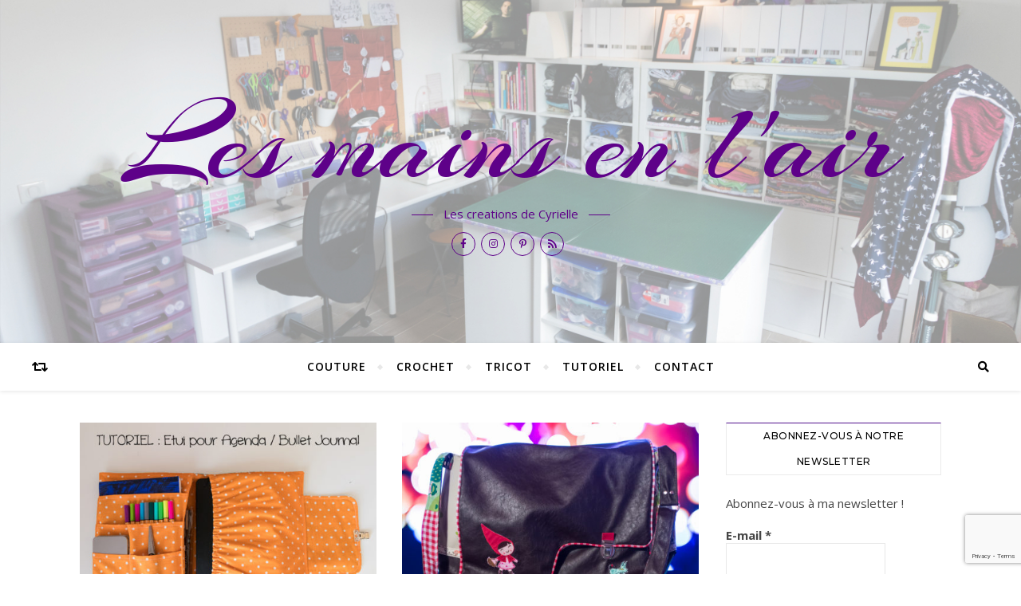

--- FILE ---
content_type: text/html; charset=utf-8
request_url: https://www.google.com/recaptcha/api2/anchor?ar=1&k=6LdQOIAUAAAAAC8waW8zWSeuvdS4eUX8MlrRZfn_&co=aHR0cDovL3d3dy5sZXNtYWluc2VubGFpci5mcjo4MA..&hl=en&v=PoyoqOPhxBO7pBk68S4YbpHZ&size=invisible&anchor-ms=20000&execute-ms=30000&cb=2hjxida6wcak
body_size: 48714
content:
<!DOCTYPE HTML><html dir="ltr" lang="en"><head><meta http-equiv="Content-Type" content="text/html; charset=UTF-8">
<meta http-equiv="X-UA-Compatible" content="IE=edge">
<title>reCAPTCHA</title>
<style type="text/css">
/* cyrillic-ext */
@font-face {
  font-family: 'Roboto';
  font-style: normal;
  font-weight: 400;
  font-stretch: 100%;
  src: url(//fonts.gstatic.com/s/roboto/v48/KFO7CnqEu92Fr1ME7kSn66aGLdTylUAMa3GUBHMdazTgWw.woff2) format('woff2');
  unicode-range: U+0460-052F, U+1C80-1C8A, U+20B4, U+2DE0-2DFF, U+A640-A69F, U+FE2E-FE2F;
}
/* cyrillic */
@font-face {
  font-family: 'Roboto';
  font-style: normal;
  font-weight: 400;
  font-stretch: 100%;
  src: url(//fonts.gstatic.com/s/roboto/v48/KFO7CnqEu92Fr1ME7kSn66aGLdTylUAMa3iUBHMdazTgWw.woff2) format('woff2');
  unicode-range: U+0301, U+0400-045F, U+0490-0491, U+04B0-04B1, U+2116;
}
/* greek-ext */
@font-face {
  font-family: 'Roboto';
  font-style: normal;
  font-weight: 400;
  font-stretch: 100%;
  src: url(//fonts.gstatic.com/s/roboto/v48/KFO7CnqEu92Fr1ME7kSn66aGLdTylUAMa3CUBHMdazTgWw.woff2) format('woff2');
  unicode-range: U+1F00-1FFF;
}
/* greek */
@font-face {
  font-family: 'Roboto';
  font-style: normal;
  font-weight: 400;
  font-stretch: 100%;
  src: url(//fonts.gstatic.com/s/roboto/v48/KFO7CnqEu92Fr1ME7kSn66aGLdTylUAMa3-UBHMdazTgWw.woff2) format('woff2');
  unicode-range: U+0370-0377, U+037A-037F, U+0384-038A, U+038C, U+038E-03A1, U+03A3-03FF;
}
/* math */
@font-face {
  font-family: 'Roboto';
  font-style: normal;
  font-weight: 400;
  font-stretch: 100%;
  src: url(//fonts.gstatic.com/s/roboto/v48/KFO7CnqEu92Fr1ME7kSn66aGLdTylUAMawCUBHMdazTgWw.woff2) format('woff2');
  unicode-range: U+0302-0303, U+0305, U+0307-0308, U+0310, U+0312, U+0315, U+031A, U+0326-0327, U+032C, U+032F-0330, U+0332-0333, U+0338, U+033A, U+0346, U+034D, U+0391-03A1, U+03A3-03A9, U+03B1-03C9, U+03D1, U+03D5-03D6, U+03F0-03F1, U+03F4-03F5, U+2016-2017, U+2034-2038, U+203C, U+2040, U+2043, U+2047, U+2050, U+2057, U+205F, U+2070-2071, U+2074-208E, U+2090-209C, U+20D0-20DC, U+20E1, U+20E5-20EF, U+2100-2112, U+2114-2115, U+2117-2121, U+2123-214F, U+2190, U+2192, U+2194-21AE, U+21B0-21E5, U+21F1-21F2, U+21F4-2211, U+2213-2214, U+2216-22FF, U+2308-230B, U+2310, U+2319, U+231C-2321, U+2336-237A, U+237C, U+2395, U+239B-23B7, U+23D0, U+23DC-23E1, U+2474-2475, U+25AF, U+25B3, U+25B7, U+25BD, U+25C1, U+25CA, U+25CC, U+25FB, U+266D-266F, U+27C0-27FF, U+2900-2AFF, U+2B0E-2B11, U+2B30-2B4C, U+2BFE, U+3030, U+FF5B, U+FF5D, U+1D400-1D7FF, U+1EE00-1EEFF;
}
/* symbols */
@font-face {
  font-family: 'Roboto';
  font-style: normal;
  font-weight: 400;
  font-stretch: 100%;
  src: url(//fonts.gstatic.com/s/roboto/v48/KFO7CnqEu92Fr1ME7kSn66aGLdTylUAMaxKUBHMdazTgWw.woff2) format('woff2');
  unicode-range: U+0001-000C, U+000E-001F, U+007F-009F, U+20DD-20E0, U+20E2-20E4, U+2150-218F, U+2190, U+2192, U+2194-2199, U+21AF, U+21E6-21F0, U+21F3, U+2218-2219, U+2299, U+22C4-22C6, U+2300-243F, U+2440-244A, U+2460-24FF, U+25A0-27BF, U+2800-28FF, U+2921-2922, U+2981, U+29BF, U+29EB, U+2B00-2BFF, U+4DC0-4DFF, U+FFF9-FFFB, U+10140-1018E, U+10190-1019C, U+101A0, U+101D0-101FD, U+102E0-102FB, U+10E60-10E7E, U+1D2C0-1D2D3, U+1D2E0-1D37F, U+1F000-1F0FF, U+1F100-1F1AD, U+1F1E6-1F1FF, U+1F30D-1F30F, U+1F315, U+1F31C, U+1F31E, U+1F320-1F32C, U+1F336, U+1F378, U+1F37D, U+1F382, U+1F393-1F39F, U+1F3A7-1F3A8, U+1F3AC-1F3AF, U+1F3C2, U+1F3C4-1F3C6, U+1F3CA-1F3CE, U+1F3D4-1F3E0, U+1F3ED, U+1F3F1-1F3F3, U+1F3F5-1F3F7, U+1F408, U+1F415, U+1F41F, U+1F426, U+1F43F, U+1F441-1F442, U+1F444, U+1F446-1F449, U+1F44C-1F44E, U+1F453, U+1F46A, U+1F47D, U+1F4A3, U+1F4B0, U+1F4B3, U+1F4B9, U+1F4BB, U+1F4BF, U+1F4C8-1F4CB, U+1F4D6, U+1F4DA, U+1F4DF, U+1F4E3-1F4E6, U+1F4EA-1F4ED, U+1F4F7, U+1F4F9-1F4FB, U+1F4FD-1F4FE, U+1F503, U+1F507-1F50B, U+1F50D, U+1F512-1F513, U+1F53E-1F54A, U+1F54F-1F5FA, U+1F610, U+1F650-1F67F, U+1F687, U+1F68D, U+1F691, U+1F694, U+1F698, U+1F6AD, U+1F6B2, U+1F6B9-1F6BA, U+1F6BC, U+1F6C6-1F6CF, U+1F6D3-1F6D7, U+1F6E0-1F6EA, U+1F6F0-1F6F3, U+1F6F7-1F6FC, U+1F700-1F7FF, U+1F800-1F80B, U+1F810-1F847, U+1F850-1F859, U+1F860-1F887, U+1F890-1F8AD, U+1F8B0-1F8BB, U+1F8C0-1F8C1, U+1F900-1F90B, U+1F93B, U+1F946, U+1F984, U+1F996, U+1F9E9, U+1FA00-1FA6F, U+1FA70-1FA7C, U+1FA80-1FA89, U+1FA8F-1FAC6, U+1FACE-1FADC, U+1FADF-1FAE9, U+1FAF0-1FAF8, U+1FB00-1FBFF;
}
/* vietnamese */
@font-face {
  font-family: 'Roboto';
  font-style: normal;
  font-weight: 400;
  font-stretch: 100%;
  src: url(//fonts.gstatic.com/s/roboto/v48/KFO7CnqEu92Fr1ME7kSn66aGLdTylUAMa3OUBHMdazTgWw.woff2) format('woff2');
  unicode-range: U+0102-0103, U+0110-0111, U+0128-0129, U+0168-0169, U+01A0-01A1, U+01AF-01B0, U+0300-0301, U+0303-0304, U+0308-0309, U+0323, U+0329, U+1EA0-1EF9, U+20AB;
}
/* latin-ext */
@font-face {
  font-family: 'Roboto';
  font-style: normal;
  font-weight: 400;
  font-stretch: 100%;
  src: url(//fonts.gstatic.com/s/roboto/v48/KFO7CnqEu92Fr1ME7kSn66aGLdTylUAMa3KUBHMdazTgWw.woff2) format('woff2');
  unicode-range: U+0100-02BA, U+02BD-02C5, U+02C7-02CC, U+02CE-02D7, U+02DD-02FF, U+0304, U+0308, U+0329, U+1D00-1DBF, U+1E00-1E9F, U+1EF2-1EFF, U+2020, U+20A0-20AB, U+20AD-20C0, U+2113, U+2C60-2C7F, U+A720-A7FF;
}
/* latin */
@font-face {
  font-family: 'Roboto';
  font-style: normal;
  font-weight: 400;
  font-stretch: 100%;
  src: url(//fonts.gstatic.com/s/roboto/v48/KFO7CnqEu92Fr1ME7kSn66aGLdTylUAMa3yUBHMdazQ.woff2) format('woff2');
  unicode-range: U+0000-00FF, U+0131, U+0152-0153, U+02BB-02BC, U+02C6, U+02DA, U+02DC, U+0304, U+0308, U+0329, U+2000-206F, U+20AC, U+2122, U+2191, U+2193, U+2212, U+2215, U+FEFF, U+FFFD;
}
/* cyrillic-ext */
@font-face {
  font-family: 'Roboto';
  font-style: normal;
  font-weight: 500;
  font-stretch: 100%;
  src: url(//fonts.gstatic.com/s/roboto/v48/KFO7CnqEu92Fr1ME7kSn66aGLdTylUAMa3GUBHMdazTgWw.woff2) format('woff2');
  unicode-range: U+0460-052F, U+1C80-1C8A, U+20B4, U+2DE0-2DFF, U+A640-A69F, U+FE2E-FE2F;
}
/* cyrillic */
@font-face {
  font-family: 'Roboto';
  font-style: normal;
  font-weight: 500;
  font-stretch: 100%;
  src: url(//fonts.gstatic.com/s/roboto/v48/KFO7CnqEu92Fr1ME7kSn66aGLdTylUAMa3iUBHMdazTgWw.woff2) format('woff2');
  unicode-range: U+0301, U+0400-045F, U+0490-0491, U+04B0-04B1, U+2116;
}
/* greek-ext */
@font-face {
  font-family: 'Roboto';
  font-style: normal;
  font-weight: 500;
  font-stretch: 100%;
  src: url(//fonts.gstatic.com/s/roboto/v48/KFO7CnqEu92Fr1ME7kSn66aGLdTylUAMa3CUBHMdazTgWw.woff2) format('woff2');
  unicode-range: U+1F00-1FFF;
}
/* greek */
@font-face {
  font-family: 'Roboto';
  font-style: normal;
  font-weight: 500;
  font-stretch: 100%;
  src: url(//fonts.gstatic.com/s/roboto/v48/KFO7CnqEu92Fr1ME7kSn66aGLdTylUAMa3-UBHMdazTgWw.woff2) format('woff2');
  unicode-range: U+0370-0377, U+037A-037F, U+0384-038A, U+038C, U+038E-03A1, U+03A3-03FF;
}
/* math */
@font-face {
  font-family: 'Roboto';
  font-style: normal;
  font-weight: 500;
  font-stretch: 100%;
  src: url(//fonts.gstatic.com/s/roboto/v48/KFO7CnqEu92Fr1ME7kSn66aGLdTylUAMawCUBHMdazTgWw.woff2) format('woff2');
  unicode-range: U+0302-0303, U+0305, U+0307-0308, U+0310, U+0312, U+0315, U+031A, U+0326-0327, U+032C, U+032F-0330, U+0332-0333, U+0338, U+033A, U+0346, U+034D, U+0391-03A1, U+03A3-03A9, U+03B1-03C9, U+03D1, U+03D5-03D6, U+03F0-03F1, U+03F4-03F5, U+2016-2017, U+2034-2038, U+203C, U+2040, U+2043, U+2047, U+2050, U+2057, U+205F, U+2070-2071, U+2074-208E, U+2090-209C, U+20D0-20DC, U+20E1, U+20E5-20EF, U+2100-2112, U+2114-2115, U+2117-2121, U+2123-214F, U+2190, U+2192, U+2194-21AE, U+21B0-21E5, U+21F1-21F2, U+21F4-2211, U+2213-2214, U+2216-22FF, U+2308-230B, U+2310, U+2319, U+231C-2321, U+2336-237A, U+237C, U+2395, U+239B-23B7, U+23D0, U+23DC-23E1, U+2474-2475, U+25AF, U+25B3, U+25B7, U+25BD, U+25C1, U+25CA, U+25CC, U+25FB, U+266D-266F, U+27C0-27FF, U+2900-2AFF, U+2B0E-2B11, U+2B30-2B4C, U+2BFE, U+3030, U+FF5B, U+FF5D, U+1D400-1D7FF, U+1EE00-1EEFF;
}
/* symbols */
@font-face {
  font-family: 'Roboto';
  font-style: normal;
  font-weight: 500;
  font-stretch: 100%;
  src: url(//fonts.gstatic.com/s/roboto/v48/KFO7CnqEu92Fr1ME7kSn66aGLdTylUAMaxKUBHMdazTgWw.woff2) format('woff2');
  unicode-range: U+0001-000C, U+000E-001F, U+007F-009F, U+20DD-20E0, U+20E2-20E4, U+2150-218F, U+2190, U+2192, U+2194-2199, U+21AF, U+21E6-21F0, U+21F3, U+2218-2219, U+2299, U+22C4-22C6, U+2300-243F, U+2440-244A, U+2460-24FF, U+25A0-27BF, U+2800-28FF, U+2921-2922, U+2981, U+29BF, U+29EB, U+2B00-2BFF, U+4DC0-4DFF, U+FFF9-FFFB, U+10140-1018E, U+10190-1019C, U+101A0, U+101D0-101FD, U+102E0-102FB, U+10E60-10E7E, U+1D2C0-1D2D3, U+1D2E0-1D37F, U+1F000-1F0FF, U+1F100-1F1AD, U+1F1E6-1F1FF, U+1F30D-1F30F, U+1F315, U+1F31C, U+1F31E, U+1F320-1F32C, U+1F336, U+1F378, U+1F37D, U+1F382, U+1F393-1F39F, U+1F3A7-1F3A8, U+1F3AC-1F3AF, U+1F3C2, U+1F3C4-1F3C6, U+1F3CA-1F3CE, U+1F3D4-1F3E0, U+1F3ED, U+1F3F1-1F3F3, U+1F3F5-1F3F7, U+1F408, U+1F415, U+1F41F, U+1F426, U+1F43F, U+1F441-1F442, U+1F444, U+1F446-1F449, U+1F44C-1F44E, U+1F453, U+1F46A, U+1F47D, U+1F4A3, U+1F4B0, U+1F4B3, U+1F4B9, U+1F4BB, U+1F4BF, U+1F4C8-1F4CB, U+1F4D6, U+1F4DA, U+1F4DF, U+1F4E3-1F4E6, U+1F4EA-1F4ED, U+1F4F7, U+1F4F9-1F4FB, U+1F4FD-1F4FE, U+1F503, U+1F507-1F50B, U+1F50D, U+1F512-1F513, U+1F53E-1F54A, U+1F54F-1F5FA, U+1F610, U+1F650-1F67F, U+1F687, U+1F68D, U+1F691, U+1F694, U+1F698, U+1F6AD, U+1F6B2, U+1F6B9-1F6BA, U+1F6BC, U+1F6C6-1F6CF, U+1F6D3-1F6D7, U+1F6E0-1F6EA, U+1F6F0-1F6F3, U+1F6F7-1F6FC, U+1F700-1F7FF, U+1F800-1F80B, U+1F810-1F847, U+1F850-1F859, U+1F860-1F887, U+1F890-1F8AD, U+1F8B0-1F8BB, U+1F8C0-1F8C1, U+1F900-1F90B, U+1F93B, U+1F946, U+1F984, U+1F996, U+1F9E9, U+1FA00-1FA6F, U+1FA70-1FA7C, U+1FA80-1FA89, U+1FA8F-1FAC6, U+1FACE-1FADC, U+1FADF-1FAE9, U+1FAF0-1FAF8, U+1FB00-1FBFF;
}
/* vietnamese */
@font-face {
  font-family: 'Roboto';
  font-style: normal;
  font-weight: 500;
  font-stretch: 100%;
  src: url(//fonts.gstatic.com/s/roboto/v48/KFO7CnqEu92Fr1ME7kSn66aGLdTylUAMa3OUBHMdazTgWw.woff2) format('woff2');
  unicode-range: U+0102-0103, U+0110-0111, U+0128-0129, U+0168-0169, U+01A0-01A1, U+01AF-01B0, U+0300-0301, U+0303-0304, U+0308-0309, U+0323, U+0329, U+1EA0-1EF9, U+20AB;
}
/* latin-ext */
@font-face {
  font-family: 'Roboto';
  font-style: normal;
  font-weight: 500;
  font-stretch: 100%;
  src: url(//fonts.gstatic.com/s/roboto/v48/KFO7CnqEu92Fr1ME7kSn66aGLdTylUAMa3KUBHMdazTgWw.woff2) format('woff2');
  unicode-range: U+0100-02BA, U+02BD-02C5, U+02C7-02CC, U+02CE-02D7, U+02DD-02FF, U+0304, U+0308, U+0329, U+1D00-1DBF, U+1E00-1E9F, U+1EF2-1EFF, U+2020, U+20A0-20AB, U+20AD-20C0, U+2113, U+2C60-2C7F, U+A720-A7FF;
}
/* latin */
@font-face {
  font-family: 'Roboto';
  font-style: normal;
  font-weight: 500;
  font-stretch: 100%;
  src: url(//fonts.gstatic.com/s/roboto/v48/KFO7CnqEu92Fr1ME7kSn66aGLdTylUAMa3yUBHMdazQ.woff2) format('woff2');
  unicode-range: U+0000-00FF, U+0131, U+0152-0153, U+02BB-02BC, U+02C6, U+02DA, U+02DC, U+0304, U+0308, U+0329, U+2000-206F, U+20AC, U+2122, U+2191, U+2193, U+2212, U+2215, U+FEFF, U+FFFD;
}
/* cyrillic-ext */
@font-face {
  font-family: 'Roboto';
  font-style: normal;
  font-weight: 900;
  font-stretch: 100%;
  src: url(//fonts.gstatic.com/s/roboto/v48/KFO7CnqEu92Fr1ME7kSn66aGLdTylUAMa3GUBHMdazTgWw.woff2) format('woff2');
  unicode-range: U+0460-052F, U+1C80-1C8A, U+20B4, U+2DE0-2DFF, U+A640-A69F, U+FE2E-FE2F;
}
/* cyrillic */
@font-face {
  font-family: 'Roboto';
  font-style: normal;
  font-weight: 900;
  font-stretch: 100%;
  src: url(//fonts.gstatic.com/s/roboto/v48/KFO7CnqEu92Fr1ME7kSn66aGLdTylUAMa3iUBHMdazTgWw.woff2) format('woff2');
  unicode-range: U+0301, U+0400-045F, U+0490-0491, U+04B0-04B1, U+2116;
}
/* greek-ext */
@font-face {
  font-family: 'Roboto';
  font-style: normal;
  font-weight: 900;
  font-stretch: 100%;
  src: url(//fonts.gstatic.com/s/roboto/v48/KFO7CnqEu92Fr1ME7kSn66aGLdTylUAMa3CUBHMdazTgWw.woff2) format('woff2');
  unicode-range: U+1F00-1FFF;
}
/* greek */
@font-face {
  font-family: 'Roboto';
  font-style: normal;
  font-weight: 900;
  font-stretch: 100%;
  src: url(//fonts.gstatic.com/s/roboto/v48/KFO7CnqEu92Fr1ME7kSn66aGLdTylUAMa3-UBHMdazTgWw.woff2) format('woff2');
  unicode-range: U+0370-0377, U+037A-037F, U+0384-038A, U+038C, U+038E-03A1, U+03A3-03FF;
}
/* math */
@font-face {
  font-family: 'Roboto';
  font-style: normal;
  font-weight: 900;
  font-stretch: 100%;
  src: url(//fonts.gstatic.com/s/roboto/v48/KFO7CnqEu92Fr1ME7kSn66aGLdTylUAMawCUBHMdazTgWw.woff2) format('woff2');
  unicode-range: U+0302-0303, U+0305, U+0307-0308, U+0310, U+0312, U+0315, U+031A, U+0326-0327, U+032C, U+032F-0330, U+0332-0333, U+0338, U+033A, U+0346, U+034D, U+0391-03A1, U+03A3-03A9, U+03B1-03C9, U+03D1, U+03D5-03D6, U+03F0-03F1, U+03F4-03F5, U+2016-2017, U+2034-2038, U+203C, U+2040, U+2043, U+2047, U+2050, U+2057, U+205F, U+2070-2071, U+2074-208E, U+2090-209C, U+20D0-20DC, U+20E1, U+20E5-20EF, U+2100-2112, U+2114-2115, U+2117-2121, U+2123-214F, U+2190, U+2192, U+2194-21AE, U+21B0-21E5, U+21F1-21F2, U+21F4-2211, U+2213-2214, U+2216-22FF, U+2308-230B, U+2310, U+2319, U+231C-2321, U+2336-237A, U+237C, U+2395, U+239B-23B7, U+23D0, U+23DC-23E1, U+2474-2475, U+25AF, U+25B3, U+25B7, U+25BD, U+25C1, U+25CA, U+25CC, U+25FB, U+266D-266F, U+27C0-27FF, U+2900-2AFF, U+2B0E-2B11, U+2B30-2B4C, U+2BFE, U+3030, U+FF5B, U+FF5D, U+1D400-1D7FF, U+1EE00-1EEFF;
}
/* symbols */
@font-face {
  font-family: 'Roboto';
  font-style: normal;
  font-weight: 900;
  font-stretch: 100%;
  src: url(//fonts.gstatic.com/s/roboto/v48/KFO7CnqEu92Fr1ME7kSn66aGLdTylUAMaxKUBHMdazTgWw.woff2) format('woff2');
  unicode-range: U+0001-000C, U+000E-001F, U+007F-009F, U+20DD-20E0, U+20E2-20E4, U+2150-218F, U+2190, U+2192, U+2194-2199, U+21AF, U+21E6-21F0, U+21F3, U+2218-2219, U+2299, U+22C4-22C6, U+2300-243F, U+2440-244A, U+2460-24FF, U+25A0-27BF, U+2800-28FF, U+2921-2922, U+2981, U+29BF, U+29EB, U+2B00-2BFF, U+4DC0-4DFF, U+FFF9-FFFB, U+10140-1018E, U+10190-1019C, U+101A0, U+101D0-101FD, U+102E0-102FB, U+10E60-10E7E, U+1D2C0-1D2D3, U+1D2E0-1D37F, U+1F000-1F0FF, U+1F100-1F1AD, U+1F1E6-1F1FF, U+1F30D-1F30F, U+1F315, U+1F31C, U+1F31E, U+1F320-1F32C, U+1F336, U+1F378, U+1F37D, U+1F382, U+1F393-1F39F, U+1F3A7-1F3A8, U+1F3AC-1F3AF, U+1F3C2, U+1F3C4-1F3C6, U+1F3CA-1F3CE, U+1F3D4-1F3E0, U+1F3ED, U+1F3F1-1F3F3, U+1F3F5-1F3F7, U+1F408, U+1F415, U+1F41F, U+1F426, U+1F43F, U+1F441-1F442, U+1F444, U+1F446-1F449, U+1F44C-1F44E, U+1F453, U+1F46A, U+1F47D, U+1F4A3, U+1F4B0, U+1F4B3, U+1F4B9, U+1F4BB, U+1F4BF, U+1F4C8-1F4CB, U+1F4D6, U+1F4DA, U+1F4DF, U+1F4E3-1F4E6, U+1F4EA-1F4ED, U+1F4F7, U+1F4F9-1F4FB, U+1F4FD-1F4FE, U+1F503, U+1F507-1F50B, U+1F50D, U+1F512-1F513, U+1F53E-1F54A, U+1F54F-1F5FA, U+1F610, U+1F650-1F67F, U+1F687, U+1F68D, U+1F691, U+1F694, U+1F698, U+1F6AD, U+1F6B2, U+1F6B9-1F6BA, U+1F6BC, U+1F6C6-1F6CF, U+1F6D3-1F6D7, U+1F6E0-1F6EA, U+1F6F0-1F6F3, U+1F6F7-1F6FC, U+1F700-1F7FF, U+1F800-1F80B, U+1F810-1F847, U+1F850-1F859, U+1F860-1F887, U+1F890-1F8AD, U+1F8B0-1F8BB, U+1F8C0-1F8C1, U+1F900-1F90B, U+1F93B, U+1F946, U+1F984, U+1F996, U+1F9E9, U+1FA00-1FA6F, U+1FA70-1FA7C, U+1FA80-1FA89, U+1FA8F-1FAC6, U+1FACE-1FADC, U+1FADF-1FAE9, U+1FAF0-1FAF8, U+1FB00-1FBFF;
}
/* vietnamese */
@font-face {
  font-family: 'Roboto';
  font-style: normal;
  font-weight: 900;
  font-stretch: 100%;
  src: url(//fonts.gstatic.com/s/roboto/v48/KFO7CnqEu92Fr1ME7kSn66aGLdTylUAMa3OUBHMdazTgWw.woff2) format('woff2');
  unicode-range: U+0102-0103, U+0110-0111, U+0128-0129, U+0168-0169, U+01A0-01A1, U+01AF-01B0, U+0300-0301, U+0303-0304, U+0308-0309, U+0323, U+0329, U+1EA0-1EF9, U+20AB;
}
/* latin-ext */
@font-face {
  font-family: 'Roboto';
  font-style: normal;
  font-weight: 900;
  font-stretch: 100%;
  src: url(//fonts.gstatic.com/s/roboto/v48/KFO7CnqEu92Fr1ME7kSn66aGLdTylUAMa3KUBHMdazTgWw.woff2) format('woff2');
  unicode-range: U+0100-02BA, U+02BD-02C5, U+02C7-02CC, U+02CE-02D7, U+02DD-02FF, U+0304, U+0308, U+0329, U+1D00-1DBF, U+1E00-1E9F, U+1EF2-1EFF, U+2020, U+20A0-20AB, U+20AD-20C0, U+2113, U+2C60-2C7F, U+A720-A7FF;
}
/* latin */
@font-face {
  font-family: 'Roboto';
  font-style: normal;
  font-weight: 900;
  font-stretch: 100%;
  src: url(//fonts.gstatic.com/s/roboto/v48/KFO7CnqEu92Fr1ME7kSn66aGLdTylUAMa3yUBHMdazQ.woff2) format('woff2');
  unicode-range: U+0000-00FF, U+0131, U+0152-0153, U+02BB-02BC, U+02C6, U+02DA, U+02DC, U+0304, U+0308, U+0329, U+2000-206F, U+20AC, U+2122, U+2191, U+2193, U+2212, U+2215, U+FEFF, U+FFFD;
}

</style>
<link rel="stylesheet" type="text/css" href="https://www.gstatic.com/recaptcha/releases/PoyoqOPhxBO7pBk68S4YbpHZ/styles__ltr.css">
<script nonce="hmnVfmUBQSKefVruTGylag" type="text/javascript">window['__recaptcha_api'] = 'https://www.google.com/recaptcha/api2/';</script>
<script type="text/javascript" src="https://www.gstatic.com/recaptcha/releases/PoyoqOPhxBO7pBk68S4YbpHZ/recaptcha__en.js" nonce="hmnVfmUBQSKefVruTGylag">
      
    </script></head>
<body><div id="rc-anchor-alert" class="rc-anchor-alert"></div>
<input type="hidden" id="recaptcha-token" value="[base64]">
<script type="text/javascript" nonce="hmnVfmUBQSKefVruTGylag">
      recaptcha.anchor.Main.init("[\x22ainput\x22,[\x22bgdata\x22,\x22\x22,\[base64]/[base64]/[base64]/[base64]/[base64]/[base64]/KGcoTywyNTMsTy5PKSxVRyhPLEMpKTpnKE8sMjUzLEMpLE8pKSxsKSksTykpfSxieT1mdW5jdGlvbihDLE8sdSxsKXtmb3IobD0odT1SKEMpLDApO08+MDtPLS0pbD1sPDw4fFooQyk7ZyhDLHUsbCl9LFVHPWZ1bmN0aW9uKEMsTyl7Qy5pLmxlbmd0aD4xMDQ/[base64]/[base64]/[base64]/[base64]/[base64]/[base64]/[base64]\\u003d\x22,\[base64]\x22,\x22w4zCisOgbMOlHQPDr21Wwo/[base64]/CkVvDgz0/[base64]/w73Cmk7CmsKPYcK9w4EGFsKiwovDo17DnBzCisK8wpfCuwXDosKUecO4w6fCsX8oFsKEwqF/YsOkXi9kY8Kcw6olwoJ+w73Dm3QEwobDkkZ/d3caFsKxDhEOCFTDsmZMXyBSJCcfZCXDlQnDoRHCjDzCpMKgOzzDsj3Do0l7w5HDkQsmwoc/[base64]/ClMOSwo3DtsONwrbCu8OANcKXcEEfKDPCjcO3w5vDvRZORBx7GMOcLTgBwq/DlwLDmsOCwojDksO3w6LDrizDsx8Aw4bCpQbDh3sJw7TCnMKOacKJw5LDtMO4w58ewq1iw4/[base64]/Cs8KSw5QcCMK/NsOtTcKVw6PDn1E8XmgLw6HCiQ4uwo/DrcOrw75/[base64]/DoB/Cgwl0woMow6JTKAg/wpLDj8KrHl1OLcOPw5p5KmMKwppJNxbCu0RfScOewowNw6V/IMKmWMK/[base64]/CjSZRVcKUKcKGwpxLesKjXQYSAADCmShUwoDDq8OxwrdHwogFZwZLXGLDhFbDgcOmw7w6dzduwozDjU7DihpmNiknSMKswopaK0x/DsOhwrTCnsOjScO7w6RyGxhbH8OtwqYJMsKOwqvDl8OaN8KyNRQlw7XDg3HDhMK4KSbClsKaUEUiwrnDp13CvhrDniIWw4BlwpA+wrc4wr3ChRnDuA/DsRRFw4Fuwrsvw4PDmMK9wpbCscOGQ3/Dg8O4byYhw4VzwqBJwqd6w4knGV1Vw6vDjMOnw57Cv8K0wrFYXklZwqVbUHHCsMOUwr7ChcK6wo4/w5cuB15iGAlYQWR7w6tiwrPCv8K8wqbCqCzDlMKew57Dt1BLw6tGw4xbw7jDkAnDocKEw4jCrcOGw5rCkztnQ8KcXsKzw493UsKdwoPDucOmFMOLSMKVwozCk1kMw5Vqw5PDssKtDMOpL0nCj8O/wpFnw47DtsOVw7fDgVI/w5jDlcO4w6EJwqbCtEFCwrZcOcOvwrXDi8K2GRLDl8O/wqVeacOJecOjwqXDjULDlAYbwqvDqFRRw59eH8Kpwo8UMcKwQMO4L2JGw79FF8OmQ8KvGMKrc8K1acKlXCF1wopCwpzCi8OuwrvCo8OpIcO8Y8KJYsK9w6rDpi08N8OrFMK/OcKDwqQjw5vDnVLChCtxwr18Q2DDq2B8YlrClcK8w7ImwrYqB8K4YMKtw4PDs8KxBhrDhMKvK8OqAyE8GcKUNBh4RMOFw7RVwobDoU/DkkDDmitRblQeQcKnwqjDgcKCY2XDgsKkHMOZN8O9w7/[base64]/J0Eewp7DsSjDkwXDkcOKGsOQI2fCgDdhQcKLw6PDjcOOwonChixNJwPDqXfCmcOlw5TDrj7CrCbDksK0RyXDnm/Dol/DixDCkkLDhMKowrEddsKTVF/Ck0lXLDzCqcKCw6JAwpQGbcO6wq1OwpvCscOww4wow7LDqMKqw7LCkEDDpAoEwozDowHCkDk4ZVlrcFYjwr1oQsOmwplVw6FlwrjDlhbDj1NJAw9Kw4jCjcKFMSl7w5nCv8O8wp/DuMOEL2/ChcK3TBDCuDTDnAXDrMOOw7fDrXF4wqtgSxNuRMK8ZWrCkEEEfjfDicKWwqLCjcKecR7Cj8O8wo4QesKAw4bDg8OMw5/ChcKPW8O9wpFaw40Sw6XCmsKxwqXDqcKWwrDCisKJwpbCnRpnDxnCl8O7R8K2LGRpwohkwp7CmcKZw53ClzLCncKtwrrDmgRUJEMJdmrClGXDu8Oww4lMwoszDcK+w4/[base64]/[base64]/LVMlwr05e3kiCzfCpBx4w5zDmjhFwrwyEjt3X8KeB8KVw6A8P8KvTjE3wrYNQcO0w543RsOMw5F3w60BKgLDkcOMw5J7HcK6w5U1acKHXzbCtxHDuWbCggDDnSXCiQ11acOMc8Ojw5Y6JhBgJ8K7wrDClBM0R8KQw5RrG8KXLMObwpUrwpkIwoI9w6/DrGTCpsOVZsKpD8OcSHzDrMKRw6MOBGDCjC1Uw6dAwpHCoEs9w70bSkVYT1jCiTc2KMKMMMK4w6N1V8OHw6TCn8OCwqYiPgzClsKBw5TDjsOrfMKnBStzM24mwosGw702w41XwprCoTfCpMK/w7IAwrhXR8O9HwfDtBV1wrHCjsOSwqvClTLCu2oHNMKVI8KMHMOPQsKzI0nCpCcCFTUdP0DDvg0cwqrCvsO3ZcKbwqwMQsOkE8KgAcK/QVZEbRFtFTXDglIJwrx3w5bChHUscsOpw7XCpMOQX8Kcwo1TGWk5LMOHwr/ChBPDnB7CqMOuI29LwqYfwrpkcMK/dBXCmMOYw7fCni7Dp1d7w5TDi3bDhTvDgzpOwq7DksO9wqYFw5UAZ8KQa0nCu8KaLcK1wp3DsSQjwoHDpsK6UTYYacOSNHoVQcONfm3Cg8KQw5rDl0hNNQ8Tw4fCgMKZw7dgwq/[base64]/Cq3J7IsO8wrrCmMO5wqTDkDVxw4RSCcOxw4EfCkfDvAhTHzN0w4AWwpItZMOVaiZYccK/aEvDk08wR8Odw7EEw7LCq8OPSsKnw7LDuMKWwqk8FRnClcKwwovCrk3CkncMwo05w6VCw6TDlmjCiMOrAsKpw4IHCcKrScKCwqkiNcORw7VJw5bDmcK9wqrCkwHCr0RMW8OVw4w4Kz/[base64]/w6rDi1Nlw55owpzDrFzDhgo2TcOyw69iwqMGEQXDvMKkWxnDmGpPO8OeSWXCvyLCiVDDsTBnGMKsKcKTw7XDlMKmw63DgsK2WsKvw6nCll/Ds0DDkCddwrNhwopNwphxZ8Ksw6vDkMORLcKdwonCoHfDqsKGfsOfwpDCiMO/w7TCisKAw6hywrwvw5NTRSnCgiDDsVgnDMKDf8KWQcKGwrrDkhh+wq1PWjvDlkRbw68BAibDtsKDwp7Di8K1wr7DuVBvw4nCo8O/LcOuw416w4Fsa8KDw5MsI8KTwrHCulzCj8K4wozClykxY8KKwpppYmvDjsKoEkTDpcOTGmh2TiLCj33Cn1Yuw5gta8ODc8OZw6HCisKSKxbDscOXwpfCm8Kew5FawqJdSsKkw4nCnMKBw7jChW/CqcKgeF95Si7CgcK8wqZ/JSoHw7rDn2d+GsK2w6UxHcKZbBnCrirCpF7DnGk8VTTDrcOKw6JOMcOeISnCrcKWAm92wrLDusKFwonDqG/[base64]/fUdNw4rCiMKLLcOrSRjCn0LDj8OFwpPDvxzDm8KfwoRuAj3Dqwxzwq1OJMO1w4sZw6g6GXfDnsOjIMOJw7hDbT01w5jCiMOqRlPCjMO1wqLCnwnDiMOnWyQmwptww6skNMOUwqJTZV/CoyQjw5JeacKnJlrCrGDCrDvCswV3OMOha8KVX8OKfMOCaMOcw4NQD15eABfCrcOeeRDDlcK+w4bDljjCncO9w5B/[base64]/[base64]/CpsKZDcOTwqIhWzvCmBXDnzFXwrHCmxZ/wpfDj8OaKsOPSsKXNSPCkUvCkMO/SsOKwo5xw4/Ds8KVwojDszg2B8KSBVLCnFHCjl7Cm0nDiXIpwqIeG8Kzwo3DjMKzwrlqOEjCu0pnNFjDkMK6fsKeJTZOw4hXfMOUc8OQw4/[base64]/w7EqNsOQw49TwrVcwpxFSC3CjsKLwp10b8K4w5csW8KvwrtgwpTCkzxNE8K/worCisO5w7Vewr/DgRnCjnoHLA85R03Di8Kkw41hV00Gw7LDrcKYw6/CgG7Ch8O/WGI/[base64]/CplXDrDHDvMKFWnPCnHI8HsKCw75fw57CrG7DjMOYNn7Du2vDgMK2RMKuGMKjwojDiGkow60QwqkyMMO1wqxtwrjDmmvDpsKvTHfCmCx1fMOIPWTCnjc+H1gZe8Kow7XCgsORw4dzAmXDhsKwFz5Lw7hEEl/Cn2PCi8KJHMK4Q8OscsOiw7fCjy/Dkl/CpMKIwr9Hw5BhOcKzwqDCsA/DqWDDgnjDvmXDoSzCuGTDlDAvRHzDvCYcTilTKMK2VTTDmMOPwrPDicK0wqVhw4Qcw7HDt0/CqG5PScOUZR0KKQnCosOuVgXDpsOhw6jDuR1YIUDDjsK3wr5sesKGwpwlwrIsPcOcRT0NC8Oowq5FQnhiwpUWV8Olw7Z2wrNXUMKuZBPCisO3wro9wpDClsOGU8Ovwpl2ZMOTa1HDhCPCuUbDlAV1w7YaAQF2EELDgyQ1JMOuwq98w5/[base64]/CpMOnw4PDlmnCvQbDpsOCwrU6I8OtwqDCozDCnTAzw65jF8KFw4DCucK1wonDusOhfT/DisOCHB7DpBRdL8O/w68tcklYJGUKw4dSw6Uoan9nwqPDusOicSrCtiJATsOOc37Ds8KuesO+wrAWAF/DjcKnUWrCl8KcCURlc8OmFcKZOMK0w5nChMOAw5Z9VMKVHsOsw6AyOwnDu8KMdXrCkx1Uw7wSw7FbGljCvkVwwrUXaDXCmw/Cr8O6w7o2w4h4XsK/NMOTc8Osb8O5w6rDk8Olw5fCnUgCwp0OClNqcy8GQ8K+ZMKFM8Kxd8OXci4Twr4Swr3DscKfO8OJLcOOw5liEcOIwo0Bwp/CksOOwphuwroKwqTDukAkaizDicOfRMK4wr3Dm8K0M8K5WMOEIV/[base64]/DgBLDl8K3wr7CrRrCrEo0dVhOw73DkTrDvwh4BsO1Z8Ohw6ppP8ODwpDDrcKANsOMBmxSDwEMZsKMTsKHwo92aB/Cu8ORw7gOPywew4hyUQ7DkVTDl3QiwpXDmMKYMTDCiyMPVsOsM8Oiw7DDlRAbw6BJw5/ChTtNJsOFwqXCpsO9wqrDpsK9wpF/N8K/wpgAwo7DrwV0e2UnTsKuwrjDpMKMwqfCsMOUcV8cfXFjIsKFwolpwqxLwoDDnMOrw4LCt2FNw5JnwrrClcOfw5fCrMKXIh8VwosJPTYVwp3DliBKwrNXwqXDn8KfwrJjZGpySsOCw6hnwrYtRz4KXMKHw5Ixago4aSrCq1TDoT4Aw6jCqE7DqcO/BDo3UcK8wq3ChhHCs1t5VB7Cn8Kxw48WwpwNIMK7w5XDi8K0wq/Dq8OfwrrCisKiOMOswpLCmy3CksKswrwWTsKFKl1owoDDj8OxwpHCqgXDn39ywqTDoUslw7gZw5fCs8O+aCrCgsOqwoF2wpHCgTYeRSTChE3DrMKuw7bDucKGFsKtw5gwFMOew4zCvsOzWUrDh1DCtElLwpXDnlDCpcKhBmhkJ1nCr8OxfsK/OCjCvzHDosOBwq4OwoPCgz3DpSxRw43DpkHCnCXDgcORfsK3wo7DgHsROkvDuk9CCMOdQMKXXVkKEmzDhU0dZnnCjCB/w6FQwo3Cp8OYQsOfwr3Ch8O2wrrCsnZwBsK0ZHPCriYXw5/Ci8KQXFYpRcKBwpcTw65xCg3ChMKdc8KnVEjChB/DnMKbw7MUFVUGDUtGw6oDwqAywpTCnsKcw7nCq0bClAF8F8Klw6g4cijDpsOpwowRCytZw6ARcsKkLC3CuxgQwoXDthfDoHMQUlQnEBTDkQ8LwrPDuMO6IA12N8KfwqZsW8K4w6/DjhA1C08We8OlV8KCwpzDq8Oywow/[base64]/Dog7Djy3CgsKrwrfDmcKCwpjCp3/CscKfw4bDrMOLV8O0AUg/[base64]/w7EWwoTDrcK6wqbCusKFwrBETzI3BcKMPlhsw5LCmsOrEMOIPMKPI8Kaw6nCgwQsJ8OsXcOUwrJ6w6rDoS/Djy7Du8K5w6PCqlBZN8KnEV0hGTzDlMO5wp8DworCp8K1LgrCiVYcZMOQwqcGwrk5w7dEw5DDt8KyYAjDlMKiw6nDrX3CosO8GsOzwqJ/wqXDg1vCqsOID8OfFQgbLsKww5TDugpfHMKaOsOKw7pfQ8OOeQ07b8KtO8Ohw6rCgSIGAhgXwrPDhcOgZFTDvcOXw5/CqxbDoCfDi1rCpzQRwofCrcKcwofDrixIFWNJw41taMKSwqAfwrDDvG/DgQ3DoGN2VSbCoMKww4vDp8O0Ty7DlF7Dg3vDoR7CnMK8WMK7VMO9wpNsKsKCw4p1bMKwwq9tcMOpw5RLZHd1QX/CtsOlMELCijrDmW/Dlh/[base64]/CvQvDm8KewopbwphEAMKlDVXDlTUkUMKKXhJLw5LCjMOAccK2Qnpaw5B1KW7ClcOvOAbDvxpTwq/CusKvw68/[base64]/CqDckw6Vfw5R8MlnCpAfDqsKDw4N9PcOrwpnCgsOLSTk7wp5oTjccw5pJCsKQwqElw5xkw6l0TMKsBsOzwrZHVmN5EnTDsTR+FzTDlMKOCsOkGsKNWMOBA2ILwp8FWCfDqkrCo8Obwq/[base64]/Di8OUwrLDo8KZw61YTMOdd3NRwqTDiEtcw57Dq8O1MSvCp8KEw5M6fX/CpxgIw4Y4w5/[base64]/ChlXDq1PDkXvCv8OFBEZFwo4Aw7XCryPCuMOOwo4Cwr5jDcOLwrPDsMOFwqLCqWR3wqDDosO4Mhw5wqvCrA5+QWZWwoHCvmIVFmjCtQDCtnTCnsO+wovDsnbCq1PDqMKaKHlewqfDp8K/wqrDmsO3JMKVwqwRZCnDgnsew5/DqRUEW8KLQcKRRQLDq8KgAsKlYsKswoBbw7PCvF7CtMKtVcKVS8Oewo8oBsOdw6hCwrjDgcKec3Y/fsKHw5d/fMKfb37DjcOswrdOb8O6wprCm0HCoFo3wrMWw7RcdcKpL8K6YC3DiAN9dsKgwp/DoMKRw7DCo8Klw5nDmnXDtmbCnMKYwojCnsKAw7fCgCnDh8KrKcKqQEHDusO7woXDicOBw4nCocOWw60Jd8OOwpp6QwBywqohw71ZM8K7wofDlUbDjcKTw6TCusO4MX9nwqMcwo/CssKCwoUdC8KjWXzDtMO3wprChMORwonDjQ3DsxrCoMOew4vCt8OXw54/w7ZYJsOuwrE3wqBqGcOxwpIYesKUw6VZN8KHwo1bwrtIwpDCk1nDlgzCpkrDs8ODCsKHw4d4wqPDscOmK8O7GRgnWsKvQzJbaMKgEsKOTcOUFcO7wprDtUnDs8KSw5/Cqy/DoQBxdTjCkTAfw7lMw4p9wprCqxrDkDvDhsK7KcK0wrRiwqjDnMKRw73DhzkYTMK2Z8KRw5HCucO6PgRpInvDkX4Iw4/[base64]/CosKeWMOwNmjCrg3Co8K0KMOvwrTDtyABRh1twoPDoMK/[base64]/CscKWw5jDj03CoCzDmMOTwrMbw4nDlcKhF8O7wrd4UsKBw7XCvQJlDsKJwowXw5hFwrTDhsKnwptAFMKMfMKhwozDrQbDiTTDq2kjYAs+RC7DnsKaQ8OWAXtmDGLDshthIis/w7MZfArDswQ7fVvDtwQowr00wrIjZ8OyfcKJwqjDncOfGsKdw6EVSRsRV8OMw6TDtMOkw7sfw6MBwo/DqMOye8K5wr8KRcKOwpotw4vCksOCw69KOsKwC8K5JMOuw7Zvwqljw7N1wrLDlnUWw6jCg8Kyw4hVD8K8dDjDrcK4Tj7DiHDCjcO5woLDjhIsw47CtcOFTsO8QsOYwpEKa05kw6vDvsO5wocLQUrDl8KAw4zChjsCw6bDkcKgc2zDmsKEERLCssKKByjCogouw7zCrn/Dp3RXw7lubMKOA3hTwrfCrsKOw4jDkMK0w6XDuGBMbsKZw5/Cr8KbDEtnw7jDr2FDwpjDqGBmw6LDtsO0IWPDhV7CqsKWEEZrw4PCoMOtw6ArwqHCncOLwq9Jw7TCisKAGVNdMjNTJsKGw5TDp3kQwqMkNW/DhsOfTsO8FsO1fwZ6wpbDlztwwrjCiD/Dh8Oxw6hzSMKwwqFlR8KLcsOVw68Hw5nDqsKtYBfClMKjwrfDi8OAwpjCtcKFQiErw5Yaek3DsMKewpnCrsODw4jCpMOGw5TCqC3DgB5Awp/Du8KnLlFZagbDiD9rwrrChcK2woTDqF/[base64]/w5QRw6k8JC1XZhwAS8Kkc8OLwrjDsMKCwpDDsU/CpsObPcKNH8K5FcKXw4jDr8Kqw5DChzXCiX0tI19KVEjDhMO+e8O6MMKrFMK/w4kSC39AdknChSfCiXVJw4bDum5mZsKtwpzDj8Kwwr5Dw5h1wq7CtsKTw77CucOxLMKPw7vDj8ORw7QnRDbDlMKGw5PCoMKYDEjDqsO7wr3DlsKNZyjDkh4EwoNSP8KEwp/[base64]/w7TCqjY3IMOvwrrDvMO3wrrCvVzDrcKcQhZWwrTDlzBMPcOwwrd2woXCoMO6w55Hw5NjwrPCqlJrQg/Cj8OKKj5Pw4XChsK9IAZcwovCtWTCrB4aLjbCmXAgGyLCumfCrD9XWEvCn8OhwrbCsU/Cu2ckGsOnwpkUIMOHwpUGwoDChcOSGC9ewqzCj3jCgQjDpGrClRkIX8OIcsOlwqYiwoLDoD9qwo7CvsOfwoXCuDvCmlFXBBDDhcOIw7QlYFp0MsOdw4bDmTvDjip6exjCrMKnw53CkcKNZ8OTw6/DjHMsw5tja30xOEzDjsOtQ8Ocw6BewrfCuQnDnGXDukZTdMKNR3R8Xl5mdcKkKMO5w7LCryXCgMK7w5VPwpLCgSXDk8OUQcKVAsOVClNKcEAjw7EzcFLCscKzdE4Iw4nDi1JkW8O/[base64]/DtsKXeMOvacOVw550w7Brw5UWU1jDvMOZNMOowo8Twr5kwpsXdhhgw4MZw7Y+GMKOHwB+w6zDvsOqw73DpcKdSyXDujfDiCzDnEfCg8KLZcO7Iy7CiMOdP8Kqwq0gVijCnkTDujHDsC4rwq/CsRUUwrbCrMKlwo5bwrh7cF3DtMK3w4UtGW4gVMKiwo3DvsKrCsOpMMKVwrAwLMORw6fDusKKKQczw6LDtTsJVSx/w43Cs8OgPsOPUznCpFt8woJmNGPCrsOjw51vUCVPLMOAwpIrVMKgAMKkwqdKw7RbRTnCoHJ+wrPCtsKRF048w599wpJtFsKzw5/[base64]/Co3NqJsOnw7bDvgIWC1DDu08Sw6AQIcOdw4Jkfk/DgsKMUj9ww6FcdMOfw7jDuMKQRcKWRsKvw6HDnMKeSxVpwpkdbsK8QcOywo/[base64]/DjwTDnsKOdsKfw7XDnsOadXvCucKBw518PcKfw7PCiQfCrcOxLivDjUvDj1zDlk3DocOTw4UOw4jCoijCu2QGwrkFw5QLIMODfMOow4hewp5twq/Cl1vDnlU1w4DDqAXCn1HDlgURwp3DtMKIw4FaWwvCpjvCisO7w7Rgw7/[base64]/[base64]/CgRfCjMOiXsOLX1nDund2dsOVwp0awqDDksOFJV9ZK34Ywox4wrAcLMK9w54uwpTDplhFwqXCn1N4wq3CrAlWZ8OVw7rCkcKLw4vDpT1DKWLCv8OqaCV/TMKxAg7CtX3Do8O6aHzDsAsfCAfDmwTCmMKGwo7DkcOyc1jCrh9KwoXDu3lFwrTCtsKew7F8wpzDonZQaT/DhsODw4RaPcOAwqrDunbDpsOxXQ/CjFhQwq3CoMKVwrUiw4gwYcOCOF9yDcKKw7ocTMO/ZsOFwrXCmcOZw7nDmDtoJMOSdMKibUTCkkgfw5osw5c8HcOBwrjCnlnCszlqWMKPasKiwqE2EGYFMiwrS8KpwobCgDjDp8Khwp3Cnww8Ays9ZUdmw7cvw4/DmXtZwoTDvVLCjmfDv8OJKMOROMKowpBhTSLDq8KvCBLDuMOUwoHCgwDDkwJKw6rCm3QDw4PDpEfCiMOEw4cbwrXCkMOVwpNfwrAAwr5mw5g2K8KyJ8OWI23DnsK7NAQIVMKLw7MBw4zDoWTCtjtWw6/CpsO5wqE4IsKnL2DDsMO9LcKBUQXCgmHDlcK1eyFrNRjDnsOoRVfDgsOrwqTDmy7CgBvDkcOBw6xvLhwHCcOfQndbw5x7w6dsVsKLw7FpfEPDsMO+w7nDtsKaXcO7wolUXRXClkzCucO/esKpw73CgMKmwpfDpcOIwo3CnVR7wpoycF/CiThjJ3fCiwHDrcK+w5zDtzBVw61AwoAKwpRDFMKuRcO6QH/DhMKUwrBmVm8BVMOPC2MSXcKVw5tyLcOsesKHTcKaLF7Di25rFMKSw6lEwovDrcK3wq/DkMKsTjoIwolgJcOywpHDlcOMc8OfW8KZwqI7w4dTwrDDpVrCucK9HGAYKWLDp2HDj18gcyB+WHjDvznDoFPDsMKFWAsNScKGwrXCumzDmAPDusKtwr7CocOmw4tiw7lNLFHDkl/CpzbDnwnDmgnCmsKABcK9TcKOw5/Dq2ITfX7Cu8O0wp9ww7l+JTjCqUASDRd+w55gHRZbw78Iw5nDo8OzwqFdecKGwo15KEp5dHrDuMKDKsOtfMO5DX55w7NTJcKUG2FAwqUYwpQiw6nDpcO/wqQscRjDmcKNw47DjBxdEnMCbsKTJELDvsKDw558fMKKYGwUGsOLScOAwpscJ2woZsOnTnTDtBvCh8KAw6HCpsOJeMO/wrYTw7/DncORBHzCk8OsZcK6RRJCR8OPC27CsEcBw7nDpTfDl3/CsiXDpzjDtEAXwqLDoA3DtcO5JzYKKcKIw4VCw7gmw4rDtzwnw5NPEsK5HxDCm8KIKcORXX7CpRPDjREeNwoLJcKGHsKZw444w4gAPMO1wrnCll0NCQvDpcKmwokGJMKTIiPDh8O5wobDiMORwrFqw5AhSSAaO0HCql/CpV7DiCrCkMKnSsKgT8OgN2LDo8OGWiTDmUxhD3/Do8KMbcOGwr1JbQ9+Z8KSMMK3wpJpT8KlwqDChxQ9QlzDrx9xw7UUwpXCrAvDjQNHwrd3woDCnAPCq8KxZcOZwqbCmAQTwpPDsEhwMsKaclo+w7xWw5lXw7NRwq5vVsOuJ8KNW8OJecOfM8OQw7bDk1LChFbClMKlwoLDosKQS1rDoiguwq/Dm8OawpfCgcKoEhtMw51QwqzDgGkGP8ODwpvDlTsuw49Jw6EqY8OywonDlD8ISENhM8KmLcK7woh8KsKnXmrDv8OXZcO/[base64]/CmDJIw40fDjMpw6/DusOVw6jCvsOrw79Pw5zCvihCwoXDkcOWw7DDj8OjGhRBBsKzXwvCrMOOZcOhCXTCqz49wrzCucKUw47ClMKSw7wHIcOZKi/CucORw4Mtw4PDjz/DjMKae8OjKcOhZ8KsWBhJw7xGXcO3DGzDlMOIZT3CsHnCmxA/AcOww50RwoFxwpFOw7FAwpp3w5EBAw97woBkwrNJb1PCq8KhHcKpKsK2J8KBE8O9TV/DkBIQw6oVcSnCl8OJOF0pGcOxY2jDtcO2QcOdw6jDq8KpQSXDs8KNOE7CncKBw6bCucO4wosbNsKuwo4WZzXCtinCoU/DvsOKQ8OuLsOEfBV4wqXDlVNSwozCqR5lVcOFw4AQBWEMwqTDiMOlJMKOJUooR3vDksKWw7Ngw5jCnFXCjl/CqFvDuHhQwofDrsO2w7EzIMOww5HCnMKbw6U0cMKxwo7CksOkTsOPQMOGw71cRDpGwpLDkGPDlcOoVsOOwpklwpR9JsKiWMOGwqAQw7gKbFLDlSN9wpbCliM3w6tbDSDCg8Kww6/CkXXCkxdnSMOhVR3ChMOBwqLCisO9wqXCgXEDG8KWwog0fC3CuMOOwpQhHRgzw6TCrMKGCcOVw6VyUirCj8OmwrkLw6JsZMKiw5XCvMKDwq/DpMK4U1vDtyVHGH/[base64]/Dm8OEKjgHK8ObST/CnMK0woBTw6TDl8OHFsOmwpnDq8Onw755HsKPw4kCGT3Di2onfcKhw7nDksOqw5IsbVTDih7DusOEdFHDhQ5URcK2I2nDpMO3YcOcW8ObwpRZGcORw5XCpcOcwr3Cti5NACfDtUE9wqB0w4Qra8KWwpvCp8KGw4o/w4DCuwgPw6bCnsK8wpLDmm8Ow451w4dSF8KLw6LCpWTCqwLChcOdfcKww4PDscKLPsOjwpXCrcORwrMaw71hekvDt8KDHABSwo/CksOFwqXDhcKiw4N1wrDDgMOUwp4pw6TCksK0wqLDpsOdQTgDVQHDs8K6EcKwUjXDpCs6NX/Cg1VswpnCmCjCjMOUwroGwrkXVntjW8KLw6goDXFRwrHCqh4Jw5fDn8O1SSJVwoY7w5HDn8OoM8K/w7PDhHhaw6DDoMORUXjCssKPwrXCsjAueGVaw5ouFcK0CXzCviLDrsO9C8KEHsK/wr3Dmz7DrsOwNcKQw47DrMKiccKew4lMw7XDjA1EccKswphCPyrCmEbDjMKMwo/DpsO6w7ViwrvCnF8/I8OEw6V0wrdiw7FUw4jCmsKBDcKowqXDp8K9e08aawLDl2BIIcKMwoYVM21GeR3DlQTDuMK/w7txNcK5w79Pf8O8w4TDpcK9d8KSw6lkwrV4wpXCg2/CinbDtMKrP8OhKMOwwpPCpEAFNioOwofChMKDfsKMwq1fFsKgV23CgcKcw6vDkT7CuMKKw4nCh8OvAcOQUhRXYcKTORUIwrF+w7bDkTBJwqBmw64lQAHDr8KIw559N8Klw4LCpmV/KMOgwqrDrnXCkGkBw7EHwp4yKcKMX0ANwo/Cr8OkHWBMw4k3w7rDshNlw7XDuiIGdgLCkzVDfsKZw7/[base64]/w4/[base64]/I03DqlbDrCjCuVnCo8KRQcKXVsKTS8O4O8O6Uj8LI0NqXcKzF3IFw73CkcO0PsOfwqZxw747w7TDrsOQwq9twrjDoWDCnsOQKcKcwph5YRMIOmfDpjobGi3Dmh/CnmQMwpw2w4bCkj8cYsKTFMO/ccKOw4LDr0QgSEPClMOlw4Zpw5Y6w4rClcKcw4RibXoQaMKXfMKAwpxQw6BFw7I5dMKgw7hCw7V0w5o6wqHDm8KQPMKlZFBzw4bCqcOREsOsDk3CmcOqw6fCscKFwro2B8KBw4/CgXvCgsKGw5/Dg8OtTsObwoDClMOIIsKvwrvDlcOWXsO9wrVCPcKrwo7Cj8OEdsO+JcKvABzDqGMIw6Zxw7LCocKFGcKSw6LDuFZbwrHCisK2wpQRZTXChMONLcK3wqzCvirCmjEEwrZywokBw5ddBRrCr3oSw4XCnsKOc8OBH2/ChsKLwpQ3w7TDkXBEwrRIBQjCuS7CshNKwro1wppVw5dfVVzCmcKIw60+E0hsTlwjYFpLVcOLf15Ww55Tw77Cg8OYwrJZNEZ2w7IfHgB0wrDDpMOzFBDCj0pjLcKyVWlXfMOEw4/DusOjwqYzJ8KCcVcNM8KsQ8Orwq0RQcKDeBvCosKywrnDgsOCHMO3RwvDoMKpw6PCpzDDv8KDw6Zsw4QJwqPDocKRw54yDzEXYsKlw7sNw5TCoCAJwr8ga8OYw7EVwqI1DsOrVsKcw5rDk8KWdcOSwpgPw6fDosO6Fz8yG8KWBjnCl8ODwqdkw7FLwpIVwrvDoMO/WMKCw5/CusKCwpY+dXzDucKDw5TCo8OMGihdw63DocK5DG/CicOPwr3DicOBw4XCucO2w7gyw4vCvcKMY8OIbsOcGyjDnFDCjMKVcS7ChsKXworDrcOuHmE2HUEqw4xjwqtNw5JpwpALBFDCqGnDkDPCu2AtU8OwTCU/woQgwpHDkj7Cg8Kowq96ZsKmUGbDvwXCmMKEd0LCmCXClzMuYcOwYX87bH7Ci8ODw78/w7ATbcOcwoDCqyPDvMKHwpt0wrzCmkDDlC8/RDbCgHEucsKsaMKIIcOGL8OZN8ObF2/CvsK/LsO+w6LDk8KlesKmw7lqW0XCvXfDhxvCksOKw71mI1XCuhXCgEVWwrxRw7Blw4V0Qkhowo4dNsOpw5d5w65QHlzCncOgw7HDmcObwownZ0bDtisvFsOyYcKqw5NWwovDs8OQbsO6wpTDjnjDh0rCqmrCpBXCssKAESDDixdqPl/CrsOowrjDncKwwqDCh8Obwp/DnhpnbQ9NwpfDly90b1ZAOFUbd8O6wo/Csz4kwrvDmzNDwpZ7YcKWEsOXwrTCvsO1elrDosKjI3c2wrTDmcOkcSIRw4FVf8OSwqnDs8O1wp8bw5Vdw6/[base64]/Dt8OkwpbCvcOqQMKqZsO4w4sOP8OTAcK2w6YFRVLDqE/[base64]/UzAnw6LDt1wfw5YgIMOPwpbCoMOBw6sdw6pBwqvDpMOLKMObwp9jRBPCvMOCMMOnw4gUwo8qwpXDicK1wrRIwrbDr8K2wr52w7PDo8OswqPChsKcwqhGClPCicOmGMOQw6fDsVJvwr3Dr1F9w7Ndw54fLsKHw6cdw7FSw4fCkBRawovCmsOdSk7CnAgUKhwSw7x/CsK+USg8w58Gw4TDssOtJcKyTcOnezjDucKwQRzChcKyZFY5BsOcw7rDuiXDq0UBPcOLQhrCksO0UmYKMsO/w7nCocOTD0w6wo/Dl0jCgsKrwr3Di8Knw6EjwqLDpRB7w60OwoB+w41gKCzCp8OGwr8swoQkEWMzwqsBasOiw4nDqAteFMOcUcKXFsK4w6rDmcOsWcKBLMKuw5PClCLDqAPCgj/[base64]/DlHRkT0HCv8OrTmrCln8tw7LChgzCucOEDcKlHVUkw4DChxPDoVZ8wqHDvMOTIMOzV8OGwpDDn8KuXWVma3LDtsONRC7CqsOHSsKhWcK/ECjCjFQmworDgnvDgH/DgjhBwoXDo8OKw43Cm0xoHcOUwqkwcBoJwr4Kw4dxBsK1w5htwpJVKH1Dwrh/[base64]/a8KkTT/Crk9SdMKyDEjDrT1vB8OtUsOAw41UOsOxCMO6fcOJw5oDaw4PSijCqkjCrAjCvnN3JwPDpsKgwpXDkcOZejfCsjrCtcOww4rDsDbDu8Ofw407XTvCgBNAKUHCj8KkSGduw5rCjcK4FmlKTMKzZHXDnsKUbF/[base64]/CtMOpGREtEcODwrN+DhbDqXdVwp0xKMK4Imt0w5nDv1PClcKmwpFCTMORwrPCnioXw4tMDcOmNjnDg1PCngRWciDDrMKDw5/[base64]/Chm0Rwqp9w6UFbMKOwpM/cBfCohU7aj8RVsOewrvDtixMbwAhw7DCq8KUY8OXwoHDvHnDhEbCs8KWw5YDQmkDw64oHMKvMMOYw4nDhVguZ8Kxwp1WMcObwq/[base64]/Cok8sw4NnanHCvwrDn8OkYnp6dMKjF8KMw4zDvUBHwqnCmjXDvATDncOZwoMrUQPCtcKsTxNywrFlwpQxw7LCuMObVwdTwrfCocKuw6ksZFTDp8OdwoHCtldrw4HDr8KxIBR2YMOqFsOqw5zDtTDDjMOKwozCqcOZHsOtRMK9F8ORw7bCslfDhmJFwo/Cih8XOiNXwpEORUYLwo/CkmXDmcKhIcORUMKWXcOnwrTDl8KGQcO/w6LCgsO6ZMOjw57DjsKZBH7CkXbDuEfDqklzTBdHwqrDrQfDp8OSw4LCsMK2woxDMsOQwpdiTmtEwplXwodIwoTDsgcjw5fChkoWOcKhw43CtcK/b3rCssOQFsObDMKHPjoMTE/DscKGCMKFw5luw7XCsBAGwrsCw4jCk8KyYE9sUhwqwrzDuQXClm/Cnl7DhcO8P8KGw7HDogrDu8KaWEjDlhQtw744WsO/wrTDn8OfPsOHwo3Cv8K3LVDCrEPCmj7ClHTDhgcDw4IgecOiYMKKw7s4WMKZwrzDusK7w7IVUmHDoMOeMHRrEcOHXcOHXhzCh0nDmcOEw6gUNEPCuxBhwpI/[base64]/CjEzCkBnDvE1uwo0Nw6bDmyHChWphZ8OYwqvDlVXDn8KyCx/CpXtgw6fDiMOzwotHwotra8K+wr/CjcO5YDoObh3Cr35KwrwCw4doD8KewpDDmsO4w45bw6F1fnsrUUPCp8KNDybCmsOLe8KUUQ/CrcKRw4vDv8O1NsOBwrwldw8zwoXDkMOaU3nCpcOjw4bCo8OPwoBQG8ORZlgFdEZoKsO8dMKLQ8OTXiTCgQzDv8Ouw4VOQzvDr8ONw5TDnxJaWcKHwpd2w7MPw50pwr7Ct1FYR3/[base64]/wrHCg8OVwr9pXyTDiMOhw64jecK9aVpLd8KueQNCwpggA8O8KnFifcOSwrNiH8KOHg3Cu300w6Ndwq/CjsKiwpLCvSjCg8OKGsOiwqTCv8K2JXfDvsKyw5vCpBPCuCY4w4DDtFwyw6drPG3Cr8K6wrPDumXCtzHCpMKKwotgw4s0w6BHwqEIwofChG9wDMKWMMKww7nDoXk1w50iwrYbBsO5wq/CjzPCnMODCcO9esKuwpjDk1DDtThpwrrCocO9w5QqwrZ1w7jCjMOWNAHDgEANEVDDqibCjhfCvR5LIj/CscKfKE4iworCg1vDhcORHMKBM2lsXsOsRMKSwojDpHDCjMKHFcOxw7zDucKcw5JGeQLCrcKpw5pww4bDmsORCsKFd8KfwozDlcOywrM1Z8OgacOBU8OFwroPw7hmWGRYW1PCo8O6DV3DgsOMw5V/w4HDh8OoDUzDlUhVwpPCth0xMlFcJMKhIMOGZjZTwr7Do0BKwqnCiyYAe8KjU1XCl8OswoYNwq9uwronw4XCicKBwp7DhU/Cv05nw7ooTMOGE1zDh8O/[base64]/CpMOUwpUBw41Sd8K+P8OAHcOmf8KRMMKvdW7CmkvCm8Odw4vDoCPCtx8Zw4gFF2fDqsKjw5LDpMOmRGfDqzPDpMKUw5/DrXBRW8Kewo95w5TDnQTDjsK7wroIwp8LaWvDjTklTR/DvMO8VcOQG8KPwq3DhBsEX8OiwqcHw73CgVsZZ8Obwpthw5DDjcKGwqhXwpsaYBRhw4Z3AgTCjcO8wr1Iw4/CuRUIwrRAaA9iA2XCghw+wqLDlcKfNcKNYsO/DwLDv8KXwrTDjMKGw5EfwoB/A3/CoX7DnE5Pw5DDszgWDy7CrkZnaw1vw5fDksKyw41kw5HChcOJVMOdGMKeO8KGJkhJwoXDnGXClTzDoVTCqlHDusOhCsOmASwDUhJVNsO0wpByw5RIBsKvw7fDtm86JhENw7HCvwMOPhvDpDJ/wofCmgAIL8KwbcKVwrHDnVEPwqsrw4/[base64]/CnzDCrcKcw7bDvQJCw75vw5tEIMOsw5PCgHZnwrp0AWZqwoMnL8OnFyjDiRx9w59Ow7LCnHZYKB98wqUZSsO6D35BCMKzR8KvFlZNw7/DkcKjwpNqDEXCkmjCnUjCsmVID0rCpnTCosOjAMOmwqhgUghBwpEhODLCn316fjgWLDRDPigMwpRYw45Rw7QKMcK2FcOoSETCrFN5PTDDrMO5wovDjMOKwqB7acOyBWnCmULDr1V5wpVQY8OSUQhvw7VawqDDtMO7wrZld05gw6A3QyPCicKxRCgEZ1A/ZmNLch1twpdlwpHClig2w6MPw49Gwog6w79Vw60bwrsow7fDsQ3Chztuw7bDmGlOCU8keyckwoM8bHoRaDLCp8Ouw6DDgW3Dv13DizzCp0gqBV1TYMOWwr/Doj5eSsOZw7sfwoLDucOcw6puwppAX8O8SsK2YQfClcKdw79ceMKNwppGwqTCgHHDl8O6J0jCgW8ufyDCvcOgbsKXw50Iw5TDocObw5DChcKEDcOcwpB6w5vClhHCtcOrwqPDlsODwqxPw6Z7S3ZDwp0lMsOkPMOhwqcvw7bClcOQw74dCi/DhcO6w4HCrQzDn8KvGMOzw5PDvsOxw4bDvMKVw7DDnBYIJFsWAsOxYw7DmCnCrVALWgAGXMOGw7nDsMKSVcKLw5stJ8KKHsKrwp4swosqbMOfw6Few53CqlIxAl8ewoXDri7Dn8KBZm/CqMKXw6IvwpvCpVrDsy8+w41VDsK+wpIawr4kBX7ClsKjw5MowqvDsSbDmVFQBVXDlsO1dDR3wqB5wrZwUmPCnknDlcKXw7wAw4vDgWQTwrA1wo5tBHjDkMK6wp4uwr86wrIFw7lrw5pBwp86ZFwLw5rCgl7DvMKLwqTCvXoGE8O1w5/CgcKzbHY4Km/CkcK/W3TDncOpdMOgwp/[base64]/DjRl1fHTCt27Dp8O1SV9iw6XDv8Ozw4gnwq3DsnnCrkHCiUXDk28BMg7Ct8KKw7BoKcKcNhd0w7EYw58fwrrCsC0zBsOPw63DjsKxwrzDiMKZNsK+F8OJHsO0Q8KLNMK+w6vCrsOBeMKSTk13wq3Ch8OiOsOyWsKmTWDDik/Do8OfwpXDlsOeDhBXw6DDlsOswrxjwpHCpMK9wrnDhcKff0vDknvDt2bDtX/DsMK1I0nCj20BVcKHw6ETY8KaX8O1w5FBw7zClH/CiSspwrrDnMORw6VYBcKTH2VDecOECwHCnDjDn8KBYCEiI8OffBtdw75nYzLDgXMBbWjCp8Ozw7E3U2XDvnbCh2bCuS4xw7NEw6nDhcKMwpzCrcKSw73DpU/CjsKhAlbCgsOwJMOmw5ckF8KRb8Ozw4oPwrIkNRHDvCfDkRUJW8KJGWLClk/[base64]/DnV7CnR1YwrYJTMOGYsO+wrrCjSnDpAoSTcKpw7NhasOPwrvDmMOWwr06dzwcw5PDssOAcx5teTzCgTcgbcOALsKzJ152w5LDhx/Dn8KITsOsV8OiGsKKaMK0IsK0w6AIw4w4EzjDhVgAFEbDnHXDowEXwoQBDClPXDgKPizCs8KWNcOeCsKCwoHDni/[base64]/[base64]/w67Cq8OmwpgyUksdLcKvYSstOXwwwrjDrMK5cRZiTF8UJ8KJwrkTwrRiw5Rrw7kiw6zCt1g/[base64]/ChcKebjbDksK7PW/CrcKwUFPDgxTDtMObCiPDiRTDqcK6w5pGcsOXHkJnw6NVwpbCgsK0w7xRBAwTw5LDocKGf8OIwpXDlcO+w653wqglOBRcJFvDgcK/KVDDgMOTw5bCmWXCpgjCn8KtJ8Khw7JjwrPCgVpeEz9Zw5PCgwfDnMKqw5fCgEgKwrBfw51uacOKwqLDt8OSF8Opw4c\\u003d\x22],null,[\x22conf\x22,null,\x226LdQOIAUAAAAAC8waW8zWSeuvdS4eUX8MlrRZfn_\x22,0,null,null,null,1,[21,125,63,73,95,87,41,43,42,83,102,105,109,121],[1017145,333],0,null,null,null,null,0,null,0,null,700,1,null,0,\[base64]/76lBhnEnQkZnOKMAhnM8xEZ\x22,0,0,null,null,1,null,0,0,null,null,null,0],\x22http://www.lesmainsenlair.fr:80\x22,null,[3,1,1],null,null,null,1,3600,[\x22https://www.google.com/intl/en/policies/privacy/\x22,\x22https://www.google.com/intl/en/policies/terms/\x22],\x22j39c65pbiCa+PHf48unwVJo0Z3ovdDCaty193c1Gffg\\u003d\x22,1,0,null,1,1769355277388,0,0,[124,161,17,121,250],null,[208,33,84,30,11],\x22RC-uFk-hnPErJzC4Q\x22,null,null,null,null,null,\x220dAFcWeA4u8npdzxjdDtuD4-SW4o75hiGhbYmAqXoW0cm_uGYe_-HW00H-xvJupd8_E8-6sXBmMAMSmw5o3jozmJX2Oxi0gL_-nA\x22,1769438077506]");
    </script></body></html>